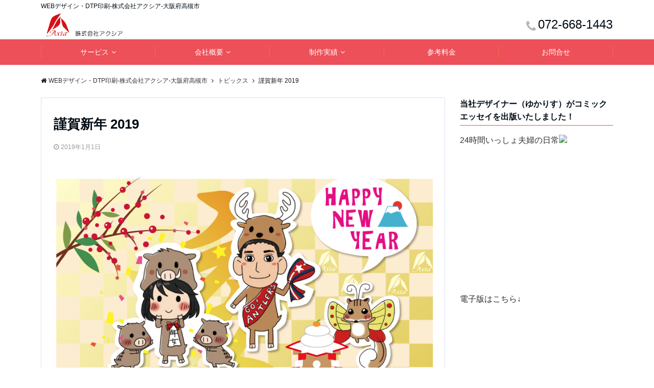

--- FILE ---
content_type: text/html; charset=UTF-8
request_url: https://k-axia.com/2019/01/01/924/
body_size: 12772
content:
<!DOCTYPE html>
<html lang="ja"prefix="og: https://ogp.me/ns#"  dir="ltr"><head prefix="og: http://ogp.me/ns# fb: http://ogp.me/ns/fb# article: http://ogp.me/ns/article#"><meta charset="UTF-8"><meta name="viewport" content="width=device-width,initial-scale=1.0"><meta name="keywords" content="トピックス" ><meta name="description" content=""><meta property="og:title" content="謹賀新年 2019"><meta property="og:type" content="article"><meta property="og:url" content="https://k-axia.com/2019/01/01/924/" ><meta property="og:image" content="https://k-axia.com/wp/wp-content/uploads/2019/01/郵便はがき_縦型_2019年賀-Axia-web用_B5.jpg"><meta property="og:description" content=""><meta property="og:locale" content="ja_JP"><meta property="og:site_name" content="WEBデザイン・DTP印刷‐株式会社アクシア-大阪府高槻市"><meta property="fb:app_id" content="kabuaxia" ><link rel="pingback" href="https://k-axia.com/wp/xmlrpc.php"><title>謹賀新年 2019 | WEBデザイン・DTP印刷‐株式会社アクシア-大阪府高槻市</title><script type="application/ld+json" class="aioseop-schema">{"@context":"https://schema.org","@graph":[{"@type":"Organization","@id":"https://k-axia.com/#organization","url":"https://k-axia.com/","name":"株式会社アクシア","sameAs":[],"contactPoint":{"@type":"ContactPoint","telephone":"+0726681443","contactType":"none"}},{"@type":"WebSite","@id":"https://k-axia.com/#website","url":"https://k-axia.com/","name":"WEBデザイン・DTP印刷‐株式会社アクシア-大阪府高槻市","publisher":{"@id":"https://k-axia.com/#organization"}},{"@type":"WebPage","@id":"https://k-axia.com/2019/01/01/924/#webpage","url":"https://k-axia.com/2019/01/01/924/","inLanguage":"ja","name":"謹賀新年 2019","isPartOf":{"@id":"https://k-axia.com/#website"},"breadcrumb":{"@id":"https://k-axia.com/2019/01/01/924/#breadcrumblist"},"image":{"@type":"ImageObject","@id":"https://k-axia.com/2019/01/01/924/#primaryimage","url":"https://k-axia.com/wp/wp-content/uploads/2019/01/郵便はがき_縦型_2019年賀-Axia-web用_B5.jpg","width":888,"height":629},"primaryImageOfPage":{"@id":"https://k-axia.com/2019/01/01/924/#primaryimage"},"datePublished":"2018-12-31T19:44:37+09:00","dateModified":"2018-12-31T19:29:31+09:00"},{"@type":"Article","@id":"https://k-axia.com/2019/01/01/924/#article","isPartOf":{"@id":"https://k-axia.com/2019/01/01/924/#webpage"},"author":{"@id":"https://k-axia.com/author/axiaadmin/#author"},"headline":"謹賀新年 2019","datePublished":"2018-12-31T19:44:37+09:00","dateModified":"2018-12-31T19:29:31+09:00","commentCount":0,"mainEntityOfPage":{"@id":"https://k-axia.com/2019/01/01/924/#webpage"},"publisher":{"@id":"https://k-axia.com/#organization"},"articleSection":"トピックス","image":{"@type":"ImageObject","@id":"https://k-axia.com/2019/01/01/924/#primaryimage","url":"https://k-axia.com/wp/wp-content/uploads/2019/01/郵便はがき_縦型_2019年賀-Axia-web用_B5.jpg","width":888,"height":629}},{"@type":"Person","@id":"https://k-axia.com/author/axiaadmin/#author","name":"弘士菅原","sameAs":[],"image":{"@type":"ImageObject","@id":"https://k-axia.com/#personlogo","url":"https://secure.gravatar.com/avatar/92aaeb8debe8e92663358a4c52687c4d?s=96&d=mm&r=g","width":96,"height":96,"caption":"弘士菅原"}},{"@type":"BreadcrumbList","@id":"https://k-axia.com/2019/01/01/924/#breadcrumblist","itemListElement":[{"@type":"ListItem","position":1,"item":{"@type":"WebPage","@id":"https://k-axia.com/","url":"https://k-axia.com/","name":"株式会社アクシア‐ホームページ制作・デザイン・イラスト・印刷物"}},{"@type":"ListItem","position":2,"item":{"@type":"WebPage","@id":"https://k-axia.com/2019/01/01/924/","url":"https://k-axia.com/2019/01/01/924/","name":"謹賀新年 2019"}}]}]}</script><link rel="canonical" href="https://k-axia.com/2019/01/01/924/" /><meta property="og:type" content="article" /><meta property="og:title" content="謹賀新年 2019 | WEBデザイン・DTP印刷‐株式会社アクシア-大阪府高槻市" /><meta property="og:url" content="https://k-axia.com/2019/01/01/924/" /><meta property="og:site_name" content="WEBデザイン・DTP印刷‐株式会社アクシア-大阪府高槻市" /><meta property="og:image" content="https://k-axia.com/wp/wp-content/uploads/2019/01/郵便はがき_縦型_2019年賀-Axia-web用_B5.jpg" /><meta property="fb:admins" content="801589469961654" /><meta property="article:tag" content="トピックス" /><meta property="article:published_time" content="2018-12-31T19:44:37Z" /><meta property="article:modified_time" content="2018-12-31T19:29:31Z" /><meta property="article:publisher" content="https://www.facebook.com/kabuaxia" /><meta property="og:image:secure_url" content="https://k-axia.com/wp/wp-content/uploads/2019/01/郵便はがき_縦型_2019年賀-Axia-web用_B5.jpg" /><meta name="twitter:card" content="summary" /><meta name="twitter:title" content="謹賀新年 2019 | WEBデザイン・DTP印刷‐株式会社アクシア-大阪府高槻市" /><meta name="twitter:image" content="https://k-axia.com/wp/wp-content/uploads/2019/01/郵便はがき_縦型_2019年賀-Axia-web用_B5.jpg" /><script type="text/javascript" >window.ga=window.ga||function(){(ga.q=ga.q||[]).push(arguments)};ga.l=+new Date;ga('create', 'UA-49349925-1', 'auto');// Pluginsga('send', 'pageview');</script><script async src="https://www.google-analytics.com/analytics.js"></script><link rel='dns-prefetch' href='//secure.gravatar.com' /><link rel='dns-prefetch' href='//ajax.googleapis.com' /><link rel='dns-prefetch' href='//maxcdn.bootstrapcdn.com' /><link rel="alternate" type="application/rss+xml" title="WEBデザイン・DTP印刷‐株式会社アクシア-大阪府高槻市 &raquo; フィード" href="https://k-axia.com/feed/" /><link rel="alternate" type="application/rss+xml" title="WEBデザイン・DTP印刷‐株式会社アクシア-大阪府高槻市 &raquo; コメントフィード" href="https://k-axia.com/comments/feed/" /><link rel="alternate" type="application/rss+xml" title="WEBデザイン・DTP印刷‐株式会社アクシア-大阪府高槻市 &raquo; 謹賀新年 2019 のコメントのフィード" href="https://k-axia.com/2019/01/01/924/feed/" /><link rel='stylesheet' id='wp-block-library-css'  href='https://k-axia.com/wp/wp-includes/css/dist/block-library/style.min.css?ver=5.4.18' type='text/css' media='all' /><style id='wp-block-library-inline-css' type='text/css'>.has-text-align-justify{text-align:justify;}</style><link rel='stylesheet' id='emanon-style-min-css'  href='https://k-axia.com/wp/wp-content/themes/emanon-pro/style-min.css?ver=5.4.18' type='text/css' media='all' /><link rel='stylesheet' id='font-awesome-css'  href='https://maxcdn.bootstrapcdn.com/font-awesome/4.7.0/css/font-awesome.min.css?ver=5.4.18' type='text/css' media='all' /><style id='jetpack_facebook_likebox-inline-css' type='text/css'>.widget_facebook_likebox {overflow: hidden;}</style><link rel='stylesheet' id='jetpack_css-css'  href='https://k-axia.com/wp/wp-content/plugins/jetpack/css/jetpack.css?ver=8.6.4' type='text/css' media='all' /><script>if (document.location.protocol != "https:") {document.location = document.URL.replace(/^http:/i, "https:");}</script><script type='text/javascript' src='https://ajax.googleapis.com/ajax/libs/jquery/2.1.3/jquery.min.js?ver=5.4.18'></script><link rel='https://api.w.org/' href='https://k-axia.com/wp-json/' /><link rel="EditURI" type="application/rsd+xml" title="RSD" href="https://k-axia.com/wp/xmlrpc.php?rsd" /><link rel="wlwmanifest" type="application/wlwmanifest+xml" href="https://k-axia.com/wp/wp-includes/wlwmanifest.xml" /> <link rel='prev' title='ホームページ &#8211; テイク・ケア 様' href='https://k-axia.com/2018/09/10/910/' /><link rel='next' title='リーフレット &#8211; パティシエコウタロウ 様' href='https://k-axia.com/2019/01/25/932/' /><link rel='shortlink' href='https://wp.me/p6xckU-eU' /><link rel="alternate" type="application/json+oembed" href="https://k-axia.com/wp-json/oembed/1.0/embed?url=https%3A%2F%2Fk-axia.com%2F2019%2F01%2F01%2F924%2F" /><link rel="alternate" type="text/xml+oembed" href="https://k-axia.com/wp-json/oembed/1.0/embed?url=https%3A%2F%2Fk-axia.com%2F2019%2F01%2F01%2F924%2F&#038;format=xml" /><link rel='dns-prefetch' href='//v0.wordpress.com'/><style type='text/css'>img#wpstats{display:none}</style><style>/*---main color--*/#gnav,.global-nav li ul li,.mb-horizontal-nav{background-color:#ed5058;}.fa,.required,.widget-line a{color:#ed5058;}#wp-calendar a{color:#ed5058;font-weight: bold;}.cat-name, .sticky .cat-name{background-color:#ed5058;}.pagination a:hover,.pagination .current{background-color:#ed5058;border:solid 1px #ed5058;}.wpp-list li a:before{background-color:#ed5058;}.loader{position:absolute;top:0;left:0;bottom:0;right:0;margin:auto;border-left:6px solid #ed5058;}/*--link color--*/#gnav .global-nav .current-menu-item > a,#gnav .global-nav .current-menu-item > a .fa,#modal-global-nav-container .current-menu-item a,#modal-global-nav-container .sub-menu .current-menu-item a,.side-widget .current-menu-item a,.mb-horizontal-nav-inner .current-menu-item a,.mb-horizontal-nav-inner .current-menu-item a .fa,.entry-title a:active,.pagination a,.post-nav .fa{color:#eeb043;}.global-nav-default > li:first-child:before, .global-nav-default > li:after{background-color:#eeb043;}.article-body a{color:#eeb043;}.follow-line a{color:#ed5058;}.author-profile-text .author-name a{color:#eeb043;}.recommend-date a {display:block;text-decoration:none;color:#000c15;}.next-page .post-page-numbers.current span{background-color:#eeb043;color:#fff;}.next-page a span {background-color:#fff;color:#eeb043;}.comment-page-link .page-numbers{background-color:#fff;color:#eeb043;}.comment-page-link .current{background-color:#eeb043;color:#fff;}.side-widget li a:after{color:#eeb043;}blockquote a, .box-default a, .box-info a{color:#eeb043;}.follow-user-url a:hover .fa{color:#eeb043;}.popular-post-rank{border-color:#eeb043 transparent transparent transparent;}/*--link hover--*/a:hover,.global-nav a:hover,.side-widget a:hover,.side-widget li a:hover:before,#wp-calendar a:hover,.entry-title a:hover,.footer-follow-btn a:hover .fa{color:#eeb043;}.scroll-nav-inner li:after{background-color:#eeb043;}.featured-title h2:hover{color:#eeb043;}.author-profile-text .author-name a:hover{color:#eeb043;}follow-user-url a:hover .fa{color:#eeb043;}.next-page a span:hover{background-color:#eeb043;color:#fff;}.comment-page-link .page-numbers:hover{background-color:#eeb043;color:#fff;}.tagcloud a:hover{border:solid 1px #eeb043;color:#eeb043;}blockquote a:hover, .box-default a:hover, .box-info a:hover{color:#eeb043;}#modal-global-nav-container .global-nav-default li a:hover{color:#eeb043;}.side-widget li a:hover:after{color:#eeb043;}.widget-contact a:hover .fa{color:#eeb043;}#sidebar-cta {border:solid 4px #eeb043;}.popular-post li a:hover .popular-post-rank{border-color:#eeb043 transparent transparent transparent;}/*--btn color--*/.btn-more{background-color:#9b8d77;border:solid 1px #9b8d77;}.btn a{background-color:#9b8d77;color:#fff;}.btn a:hover{color:#fff;}.btn-border{display:block;padding:8px 16px;border:solid 1px #9b8d77;}.btn-border .fa{color:#9b8d77;}input[type=submit]{background-color:#9b8d77;color:#fff;}/* gutenberg File */.wp-block-file .wp-block-file__button{display:inline-block;padding:8px 32px!important;border-radius:4px!important;line-height:1.5!important;border-bottom:solid 3px rgba(0,0,0,0.2)!important;background-color:#9b8d77!important;color:#fff!important;font-size:16px!important}/* gutenberg button */.wp-block-button a{text-decoration:none;}/* gutenberg Media & Text */.wp-block-media-text p{line-height:1;margin-bottom:16px;}/* gutenberg pullquote */.wp-block-pullquote blockquote{margin:0!important;border:none!important;quotes:none!important;background-color:inherit!important;}.wp-block-pullquote{border-top:3px solid #e2e5e8;border-bottom:3px solid #e2e5e8;color:#303030;}/*--header-*/.header-area-height{height:96px;}.header-brand {line-height:96px;}.header,.header-area-height-line #gnav{background-color:#fff;}.top-bar{background-color:#dd3333;border-bottom:solid 1px #dd3333;}.site-description {color:#000c15}.header-table .site-description{line-height:1.5;font-size:12px;}.header-site-name a{color:#000c15}.header-site-name a:hover{color:#eeb043;}.header-logo img, .modal-header-logo img{max-height:50px;width:auto;}.global-nav-line li a{color:#191919;}#mb-scroll-nav .header-site-name a{color:#000c15;font-size:16px;}#mb-scroll-nav .header-site-name a:hover{color:#eeb043;}@media screen and ( min-width: 768px ){.header-site-name a{font-size:24px;}.header-area-height,.header-widget{height:50px;}.header-brand {line-height:50px;}}@media screen and ( min-width: 992px ){.header-logo img{max-height:50px;width:auto;}}.top-bar{background-color:inherit;border-bottom:none;}.header,.header-area-height-line #gnav{background-color:inherit;}/*--header cta-*/.header-cta-tell .fa{height:18px;font-size:24px;color:#b5b5b5;}.header-cta-tell .tell-number{font-size:24px;color:#000c15;}.header-cta-tell .tell-text{color:#000c15;}.header-phone{position:absolute;top:50%;right:40px;-webkit-transform:translateY(-50%);transform:translateY(-50%);z-index:999;}.header-phone .fa{font-size:42px;font-size:4.2rem;color:#b5b5b5;}.header-mail{position:absolute;top:50%;right:40px;-webkit-transform:translateY(-50%);transform:translateY(-50%);z-index:999;}.header-mail .fa{font-size:42px;font-size:4.2rem;color:#b5b5b5;}.header-phone{position:absolute;top:50%;right:40px;-webkit-transform:translateY(-50%);transform:translateY(-50%);z-index:999;}.header-phone .fa{font-size:42px;font-size:4.2rem;color:#b5b5b5;}.header-mail{position:absolute;top:50%;right:88px;-webkit-transform:translateY(-50%);transform:translateY(-50%);z-index:999;}.header-mail .fa{font-size:42px;font-size:4.2rem;color:#b5b5b5;}@media screen and ( min-width: 768px ){.header-phone {display: none;}.header-mail{right:46px;}}@media screen and ( min-width: 992px ){.header-cta ul {display: block; text-align: right;line-height:50px;}.header-cta li {display: inline-table;vertical-align: middle;}.header-cta-btn a{background-color:#37db9b;color:#fff;}.header-mail{display: none;}}/*--nav fixed--*/.nav-fixed{display:block;position:fixed;top:0;width:100%;background-color:#fff;box-shadow:0px 0px 2px 1px rgba(0, 0, 0, 0.1);z-index:999;}#scroll-nav .header-site-name a{color:#000c15;font-size:16px;}#scroll-nav .header-site-name a:hover{color:#eeb043;}#scroll-nav .header-logo img{max-height:40px;}.global-nav-scroll > li > a{color:#dd3333}@media screen and ( min-width: 768px ){.nav-fixed{display:block;position:fixed;top:0;width:100%;background-color:#ffffff;}#scroll-nav .header-site-name a{color:#dd3333;}}/*--widget fixed--*/.widget-fixed{margin-top:64px;}/*--modal menu--*/.modal-menu{position:absolute;top:50%;right:0;-webkit-transform:translateY(-50%);transform:translateY(-50%);z-index:999;}.modal-menu .modal-gloval-icon{float:left;margin-bottom:6px;}.modal-menu .slicknav_no-text{margin:0;}.modal-menu .modal-gloval-icon-bar{display:block;width:32px;height:3px;border-radius:4px;-webkit-transition:all 0.2s;transition:all 0.2s;}.modal-menu .modal-gloval-icon-bar + .modal-gloval-icon-bar{margin-top:6px;}.modal-menu .modal-menutxt{display:block;text-align:center;font-size:12px;font-size:1.2rem;color:#dd3333;}.modal-menu .modal-gloval-icon-bar{background-color:#dd3333;}#modal-global-nav-container{background-color:#ffffff;}#modal-global-nav-container .modal-header-site-name a{color:#000c15;}#modal-global-nav-container .global-nav li ul li{background-color:#ffffff;}#modal-global-nav-container .global-nav-default li a{color:#000c15;}/* --slider section--*/.slider img{display:block;width:100%;}.slider .bx-viewport{-webkit-transform:translatez(0);-moz-transform:translatez(0);-ms-transform:translatez(0);-o-transform:translatez(0);transform:translatez(0);}.slider .bx-pager,.slider .bx-controls-auto{position:absolute;bottom:-36px;width:100%;z-index:300;}.slider .bx-pager{text-align:center;font-size:.85em;font-family:Arial;font-weight:bold;color:#333;}.slider .bx-pager .bx-pager-item,.slider .bx-controls-auto .bx-controls-auto-item{display:inline-block;}.slider .bx-pager.bx-default-pager a{background:#777;text-indent:-9999px;display:block;width:10px;height:10px;margin:0 5px;outline:0;-moz-border-radius:5px;-webkit-border-radius:5px;border-radius:5px;}.slider .bx-pager.bx-default-pager a:hover,.slider .bx-pager.bx-default-pager a.active{background:#000;}.slider .bx-prev{left:16px;background:url(https://k-axia.com/wp/wp-content/themes/emanon-pro/lib/images/slider/controls.png) no-repeat 0 -32px;}.slider .bx-next{right:16px;background:url(https://k-axia.com/wp/wp-content/themes/emanon-pro/lib/images/slider/controls.png) no-repeat -43px -32px;}.slider .bx-prev:hover{background-position:0 0;}.slider .bx-next:hover{background-position:-43px 0;}.slider .bx-controls-direction a{position:absolute;top:50%;margin-top:-16px;outline:0;width:32px;height:32px;text-indent:-9999px;z-index:888;}.slider .bx-controls-direction a.disabled{display:none;}.slider .bx-controls-auto{text-align:center;}.slider .bx-controls-auto .bx-start{display:block;text-indent:-9999px;width:10px;height:11px;outline:0;background:url(https://k-axia.com/wp/wp-content/themes/emanon-pro/lib/images/slider/controls.png) -86px -11px no-repeat;margin:0 3px;}.slider .bx-controls-auto .bx-start:hover,.slider .bx-controls-auto .bx-start.active{background-position:-86px 0;}.slider .bx-controls-auto .bx-stop{display:block;text-indent:-9999px;width:9px;height:11px;outline:0;background:url(https://k-axia.com/wp/wp-content/themes/emanon-pro/lib/images/slider/controls.png) -86px -44px no-repeat;margin:0 3px;}.slider .bx-controls-auto .bx-stop:hover,.slider .bx-controls-auto .bx-stop.active{background-position:-86px -33px;}.slider .bx-controls.bx-has-controls-auto.bx-has-pager .bx-pager{text-align:left;width:80%;}.slider .bx-controls.bx-has-controls-auto.bx-has-pager .bx-controls-auto{right:0;width:35px;}.slider .bx-caption{position:absolute;bottom:0;left:0;background:#505050;background:rgba(80, 80, 80, 0.75);width:100%;}.slider .bx-caption span{color:#fff;font-family:Arial;display:block;font-size:.85em;padding:10px;}.slider #bxslider li:before{position:absolute;top:0;left:0;right:0;bottom:0;background:linear-gradient(135deg, #000, #000)fixed;opacity: 0;content: "";z-index:100;}.slider #bxslider li{height:400px;background-position: center;background-size: cover;background-repeat:no-repeat;}.slider-btn{margin:32px 0 0 0;}.slider #bxslider li{height:inherit;}.slider-btn{margin:16px 0 0 0;}.slider-title{color:#fff;}.slider-sub-title{color:#fff;}.slider-btn .btn{border:solid 1px #9b8d77;background-color:#9b8d77;}.slider-btn-bg a{border-bottom:none;border-radius:0;background-color:#9b8d77;color:#fff;}.slider-btn-bg a:hover{background-color:#9b8d77;border-radius:inherit;-webkit-transform:inherit;transform:inherit;color:#fff;}.slider-btn-bg:before{content:'';position:absolute;border:solid 3px #9b8d77;top:0;right:0;bottom:0;left:0;-webkit-transition:0.2s ease-in-out;transition:0.2s ease-in-out;z-index:-1;}.slider-btn-bg:hover:before{top:-8px;right:-8px;bottom:-8px;left:-8px;}@media screen and ( max-width: 767px ){.slider-message{right:0;left:0;}}@media screen and ( min-width: 768px ){.slider-btn{margin:40px 0 24px 0}.bx-wrapper .bx-pager,.bx-wrapper .bx-controls-auto{bottom:8px;}.slider-message{right:0;left:0;}}/*--slick slider for front page & LP--*/.slick-slider{-moz-box-sizing:border-box;box-sizing:border-box;-webkit-user-select:none;-moz-user-select:none;-ms-user-select:none;user-select:none;-webkit-touch-callout:none;-khtml-user-select:none;-ms-touch-action:pan-y;touch-action:pan-y;-webkit-tap-highlight-color:rgba(0,0,0,0)}.slick-list,.slick-slider{display:block;position:relative}.slick-list{overflow:hidden;margin:0;padding:0}.slick-list:focus{outline:0}.slick-list.dragging{cursor:pointer;cursor:hand}.slick-slider .slick-list,.slick-slider .slick-track{-webkit-transform:translate3d(0,0,0);-moz-transform:translate3d(0,0,0);-ms-transform:translate3d(0,0,0);-o-transform:translate3d(0,0,0);transform:translate3d(0,0,0)}.slick-track{display:block;position:relative;top:0;left:0;margin:40px 0}.slick-track:after,.slick-track:before{display:table;content:''}.slick-track:after{clear:both}.slick-loading .slick-track{visibility:hidden}.slick-slide{display:none;float:left;height:100%;min-height:1px}[dir='rtl'].slick-slide{float:right}.slick-slide.slick-loading img{display:none}.slick-slide.dragging img{pointer-events:none}.slick-initialized .slick-slide{display:block}.slick-loading .slick-slide{visibility:hidden}.slick-vertical .slick-slide{display:block;height:auto;border:solid 1px transparent}.slick-arrow.slick-hidden{display:none}.slick-next:before,.slick-prev:before{content:""}.slick-next{display:block;position:absolute;top:50%;right:-11px;padding:0;width:16px;height:16px;border-color:#eeb043;border-style:solid;border-width:3px 3px 0 0;background-color:transparent;cursor:pointer;text-indent:-9999px;-webkit-transform:rotate(45deg);-moz-transform:rotate(45deg);-ms-transform:rotate(45deg);-o-transform:rotate(45deg);transform:rotate(45deg)}.slick-prev{display:block;position:absolute;top:50%;left:-11px;padding:0;width:16px;height:16px;border-color:#eeb043;border-style:solid;border-width:3px 3px 0 0;background-color:transparent;cursor:pointer;text-indent:-9999px;-webkit-transform:rotate(-135deg);-moz-transform:rotate(-135deg);-ms-transform:rotate(-135deg);-o-transform:rotate(-135deg);transform:rotate(-135deg)}@media screen and ( min-width: 768px ){.slick-next{right:-32px;width:32px;height:32px;}.slick-prev{left:-32px;width:32px;height:32px;}}/*---下ボーダー（2カラー）--*/.front-top-widget-box h2, .front-bottom-widget-box h2{margin-bottom: -1px;}.front-top-widget-box h2 > span, .front-bottom-widget-box h2 > span{display:inline-block;padding:0 4px 4px 0;border-bottom:solid 1px #ed5058;}.entry-header {border-bottom:solid 1px #e2e5e8;}.entry-header h2{margin-bottom: -1px;}.entry-header h2 > span{display:inline-block;padding:0 4px 4px 0;border-bottom:solid 1px #ed5058;}.archive-title {border-bottom:solid 1px #e2e5e8;}.archive-title h1{margin-bottom: -1px;}.archive-title h1 > span{display:inline-block;padding:0 4px 4px 0;border-bottom:solid 1px #ed5058;}/*--h2 style--*//*---下ボーダー（2カラー）--*/.article-body h2{position:relative;padding:8px 0;border-bottom:solid 2px #ccc;}.article-body h2:after{position:absolute;bottom:-2px;left: 0;z-index: 2;content: '';width:20%;height:2px;background-color:#ed5058;}/*--h3 style--*//*---左ボーダー--*/.article-body h3:not(.block-pr-box-heading):not(.block-cta-heading):not(.block-pricing-table-heading):not(.block-member-name):not(.showcase-box-heading),.page-bottom-widget h3{padding:6px 0 6px 12px;border-left:solid 4px #ed5058;}/*--h4 style--*//*---左ボーダー--*/.article-body h4{padding:4px 0 4px 12px;border-left:solid 4px #ed5058;}/*--sidebar style--*//*---下ボーダー（2カラー）--*/.side-widget-title {border-bottom:1px solid #e2e5e8;}.side-widget-title h3 {margin-bottom: -1px;}.side-widget-title span{display:inline-block;padding:0 4px 4px 0;border-bottom:solid 1px #ed5058;}/*--read more--*/.archive-header{padding:8px 16px 64px 16px;}.read-more{position:absolute;right: 0;bottom:24px;left:0;text-align:center;}.read-more .fa{margin:0 0 0 4px;}.featured-date .read-more,.home .big-column .read-more,.archive .ar-big-column .read-more{position:absolute;right:0;bottom:32px;left:0;}.home .big-column .btn-mid,.archive .ar-big-column .btn-mid{width: 80%;}@media screen and ( min-width: 768px ){.archive-header{padding:8px 16px 72px 16px;}.home .one-column .read-more,.archive .ar-one-column .read-more,.search .ar-one-column .read-more{position:absolute;right:16px;bottom:20px;left:auto;}.blog .one-column .read-more,.archive .ar-one-column .read-more,.search .ar-one-column .read-more{position:absolute;right:16px;bottom:20px;left:auto;}.home .big-column .btn-mid,.archive .ar-big-column .btn-mid,.search .ar-big-column .btn-mid{width:20%;}.blog .big-column .btn-mid,.archive .ar-big-column .btn-mid,.search .ar-big-column .btn-mid{width:20%;}.home .one-column .read-more .btn-border,.archive .ar-one-column .read-more .btn-border,.search .ar-one-column .read-more .btn-border{display:inline;}.blog .one-column .read-more .btn-border,.archive .ar-one-column .read-more .btn-border,.search .ar-one-column .read-more .btn-border{display:inline;}}/*--remodal's necessary styles--*/html.remodal-is-locked{overflow:hidden;-ms-touch-action:none;touch-action:none}.remodal{overflow:scroll;-webkit-overflow-scrolling:touch;}.remodal,[data-remodal-id]{display:none}.remodal-overlay{position:fixed;z-index:9998;top:-5000px;right:-5000px;bottom:-5000px;left:-5000px;display:none}.remodal-wrapper{position:fixed;z-index:9999;top:0;right:0;bottom:0;left:0;display:none;overflow:auto;text-align:center;-webkit-overflow-scrolling:touch}.remodal-wrapper:after{display:inline-block;height:100%;margin-left:-0.05em;content:""}.remodal-overlay,.remodal-wrapper{-webkit-backface-visibility:hidden;backface-visibility:hidden}.remodal{position:relative;outline:0;}.remodal-is-initialized{display:inline-block}/*--remodal's default mobile first theme--*/.remodal-bg.remodal-is-opened,.remodal-bg.remodal-is-opening{-webkit-filter:blur(3px);filter:blur(3px)}.remodal-overlay{background:rgba(43,46,56,.9)}.remodal-overlay.remodal-is-closing,.remodal-overlay.remodal-is-opening{-webkit-animation-duration:0.3s;animation-duration:0.3s;-webkit-animation-fill-mode:forwards;animation-fill-mode:forwards}.remodal-overlay.remodal-is-opening{-webkit-animation-name:c;animation-name:c}.remodal-overlay.remodal-is-closing{-webkit-animation-name:d;animation-name:d}.remodal-wrapper{padding:16px}.remodal{box-sizing:border-box;width:100%;-webkit-transform:translate3d(0,0,0);transform:translate3d(0,0,0);color:#2b2e38;background:#fff;}.remodal.remodal-is-closing,.remodal.remodal-is-opening{-webkit-animation-duration:0.3s;animation-duration:0.3s;-webkit-animation-fill-mode:forwards;animation-fill-mode:forwards}.remodal.remodal-is-opening{-webkit-animation-name:a;animation-name:a}.remodal.remodal-is-closing{-webkit-animation-name:b;animation-name:b}.remodal,.remodal-wrapper:after{vertical-align:middle}.remodal-close{position:absolute;top:-32px;right:0;display:block;overflow:visible;width:32px;height:32px;margin:0;padding:0;cursor:pointer;-webkit-transition:color 0.2s;transition:color 0.2s;text-decoration:none;color:#fff;border:0;outline:0;background:#b5b5b5;}.modal-global-nav-close{position:absolute;top:0;right:0;display:block;overflow:visible;width:32px;height:32px;margin:0;padding:0;cursor:pointer;-webkit-transition:color 0.2s;transition:color 0.2s;text-decoration:none;color:#fff;border:0;outline:0;background:#dd3333;}.remodal-close:focus,.remodal-close:hover{color:#2b2e38}.remodal-close:before{font-family:Arial,Helvetica CY,Nimbus Sans L,sans-serif!important;font-size:32px;line-height:32px;position:absolute;top:0;left:0;display:block;width:32px;content:"\00d7";text-align:center;}.remodal-cancel,.remodal-confirm{font:inherit;display:inline-block;overflow:visible;min-width:110px;margin:0;padding:9pt 0;cursor:pointer;-webkit-transition:background 0.2s;transition:background 0.2s;text-align:center;vertical-align:middle;text-decoration:none;border:0;outline:0}.remodal-confirm{color:#fff;background:#81c784}.remodal-confirm:focus,.remodal-confirm:hover{background:#66bb6a}.remodal-cancel{color:#fff;background:#e57373}.remodal-cancel:focus,.remodal-cancel:hover{background:#ef5350}.remodal-cancel::-moz-focus-inner,.remodal-close::-moz-focus-inner,.remodal-confirm::-moz-focus-inner{padding:0;border:0}@-webkit-keyframes a{0%{-webkit-transform:scale(1.05);transform:scale(1.05);opacity:0}to{-webkit-transform:none;transform:none;opacity:1}}@keyframes a{0%{-webkit-transform:scale(1.05);transform:scale(1.05);opacity:0}to{-webkit-transform:none;transform:none;opacity:1}}@-webkit-keyframes b{0%{-webkit-transform:scale(1);transform:scale(1);opacity:1}to{-webkit-transform:scale(0.95);transform:scale(0.95);opacity:0}}@keyframes b{0%{-webkit-transform:scale(1);transform:scale(1);opacity:1}to{-webkit-transform:scale(0.95);transform:scale(0.95);opacity:0}}@-webkit-keyframes c{0%{opacity:0}to{opacity:1}}@keyframes c{0%{opacity:0}to{opacity:1}}@-webkit-keyframes d{0%{opacity:1}to{opacity:0}}@keyframes d{0%{opacity:1}to{opacity:0}}@media only screen and (min-width:641px){.remodal{max-width:700px}}.lt-ie9 .remodal-overlay{background:#2b2e38}.lt-ie9 .remodal{width:700px}/*--footer cta --*//*--footer sns--*/.footer-top{background-color:#dd3333;}@media screen and ( min-width: 768px ){.footer-top-inner li a{border-bottom: none;}}/*--footer--*/.footer{background-color:#232323;color:#b5b5b5;}.footer a,.footer .fa{color:#b5b5b5;}.footer a:hover{color:#fff;}.footer a:hover .fa{color:#fff;}.footer-nav li{border-right:solid 1px #b5b5b5;}.footer-widget-box h2,.footer-widget-box h3,.footer-widget-box h4,.footer-widget-box h5,.footer-widget-box h6{color:#b5b5b5;}.footer-widget-box h3{border-bottom:solid 1px #b5b5b5;}.footer-widget-box a:hover .fa{color:#fff;}.footer-widget-box #wp-calendar caption{border:solid 1px #b5b5b5;border-bottom: none;}.footer-widget-box #wp-calendar th{border:solid 1px #b5b5b5;}.footer-widget-box #wp-calendar td{border:solid 1px #b5b5b5;}.footer-widget-box #wp-calendar a:hover{color:#fff;}.footer-widget-box .tagcloud a{border:solid 1px #b5b5b5;}.footer-widget-box .tagcloud a:hover{border:solid 1px #fff;}.footer-widget-box .wpp-list .wpp-excerpt, .footer-widget-box .wpp-list .post-stats, .footer-widget-box .wpp-list .post-stats a{color:#b5b5b5;}.footer-widget-box .wpp-list a:hover{color:#fff;}.footer-widget-box select{border:solid 1px #b5b5b5;color:#b5b5b5;}.footer-widget-box .widget-contact a:hover .fa{color:#fff;}@media screen and ( min-width: 768px ){.footer a:hover .fa{color:#b5b5b5;}}.page-template-lp .header-site-name a{color:#000c15;}.page-template-lp .header-site-name a:hover{color:#eeb043;}#lp-header-cta-scroll .header-site-name a{color: #000c15;}.page-template-lp .header-site-name a:hover{color:#eeb043;}/*--lp header image cover--*/.lp-header{height:500px;}.lp-header:before,.lp-header-image:before{position:absolute;top:0;left:0;right:0;bottom:0;background:linear-gradient(135deg, #000, #000)fixed;opacity:0.5;content: "";z-index: 100;}.header-title, .header-target-message{color: #fff;}.header-sub-title{color:#fff;}.header-btn-bg a{border-bottom:none;border-radius:0;background-color:#9b8d77;color:#fff;}.header-btn-bg a:hover{background-color:#9b8d77;border-radius:inherit;-webkit-transform:inherit;transform:inherit;color:#fff;}.header-btn-bg:before{content:'';position:absolute;border:solid 3px #9b8d77;top:0;right:0;bottom:0;left:0;-webkit-transition:.2s ease-in-out;transition:.2s ease-in-out;z-index:-1;}.header-btn-bg:hover:before{top:-8px;right:-8px;bottom:-8px;left:-8px}@media screen and ( max-width: 767px ){.header-message{right:0;left:0;}}@media screen and ( min-width: 768px ){.header-message{right:0;left:0;}}/*--lp content section--*/#lp-content-section {background-color:#f8f8f8;}/*--page custom css--*/</style><script type="application/ld+json">{"@context" : "http://schema.org","@type" : "Article","headline" : "謹賀新年 2019","datePublished" : "2019-1-1","dateModified" : "2019-1-1","mainEntityOfPage" : "https://k-axia.com/2019/01/01/924/","author" : { "@type" : "Person", "name" : "弘士菅原" },"image" : { "@type" : "ImageObject", "url" : "https://k-axia.com/wp/wp-content/uploads/2019/01/郵便はがき_縦型_2019年賀-Axia-web用_B5.jpg", "width" : "888", "height" : "629" },"publisher" : { "@type" : "Organization", "name" : "WEBデザイン・DTP印刷‐株式会社アクシア-大阪府高槻市", "logo" : {"@type" : "ImageObject","url" : "https://k-axia.com/wp/wp-content/uploads/2015/07/logomark_axia.jpg","width" : "245","height" : "50"} }}</script><style type="text/css" id="custom-background-css">body.custom-background { background-color: #ffffff; }</style><link rel="icon" href="https://k-axia.com/wp/wp-content/uploads/2021/08/cropped-227409090_4310544505635282_1725180428044316921_n-1-32x32.jpg" sizes="32x32" /><link rel="icon" href="https://k-axia.com/wp/wp-content/uploads/2021/08/cropped-227409090_4310544505635282_1725180428044316921_n-1-192x192.jpg" sizes="192x192" /><link rel="apple-touch-icon" href="https://k-axia.com/wp/wp-content/uploads/2021/08/cropped-227409090_4310544505635282_1725180428044316921_n-1-180x180.jpg" /><meta name="msapplication-TileImage" content="https://k-axia.com/wp/wp-content/uploads/2021/08/cropped-227409090_4310544505635282_1725180428044316921_n-1-270x270.jpg" /></head><body data-rsssl=1 id="top" class="post-template-default single single-post postid-924 single-format-standard custom-background"><script async src="https://www.googletagmanager.com/gtag/js?id=UA-49349925-1"></script><script>window.dataLayer = window.dataLayer || [];function gtag(){dataLayer.push(arguments);}gtag('js', new Date());gtag('config', 'UA-49349925-1');</script><div id="fb-root"></div><script>(function(d, s, id) {var js, fjs = d.getElementsByTagName(s)[0];if (d.getElementById(id)) return;js = d.createElement(s); js.id = id;js.src = "//connect.facebook.net/ja_JP/sdk.js#xfbml=1&version=v2.6&appId=kabuaxia";fjs.parentNode.insertBefore(js, fjs);}(document, 'script', 'facebook-jssdk'));</script><header id="header-wrapper" class="clearfix" itemscope itemtype="http://schema.org/WPHeader"><div class="top-bar"><div class="container"><div class="col12"><p class="site-description" itemprop="description">WEBデザイン・DTP印刷‐株式会社アクシア-大阪府高槻市</p></div></div></div><div class="header"><div class="container header-area-height"><div class="col4 first header-brand"><div class="header-table"><div class="header-logo"><a href="https://k-axia.com/"><img src="https://k-axia.com/wp/wp-content/uploads/2015/07/logomark_axia.jpg" alt="WEBデザイン・DTP印刷‐株式会社アクシア-大阪府高槻市" ></a></div></div></div><div class="col8 header-cta"><ul><li class="header-cta-tell"><div><i class="fa fa-phone"></i><span class="tell-number">072-668-1443</span></div><div><span class="tell-text"></span></div></li></ul></div><div class="header-phone"><span class="tell-number"><a href="tel:072-668-1443"><i class="fa fa-phone-square"></i></a></span></div><div class="header-mail"><a href=""><i class="fa fa-envelope-o"></i></a></div><div class="modal-menu js-modal-menu"><a href="#modal-global-nav" data-remodal-target="modal-global-nav"><span class="modal-menutxt">Menu</span><span class="modal-gloval-icon"><span class="modal-gloval-icon-bar"></span><span class="modal-gloval-icon-bar"></span><span class="modal-gloval-icon-bar"></span></span></a></div></div><div class="remodal" data-remodal-id="modal-global-nav" data-remodal-options="hashTracking:false"><button data-remodal-action="close" class="remodal-close modal-global-nav-close"></button><div id="modal-global-nav-container"><div class="modal-header-logo"><a href="https://k-axia.com/"><img src="https://k-axia.com/wp/wp-content/uploads/2015/07/logomark_axia.jpg" alt="WEBデザイン・DTP印刷‐株式会社アクシア-大阪府高槻市" ></a></div><nav><ul id="menu-%e3%83%98%e3%83%83%e3%83%80%e3%83%bc%e3%83%a1%e3%83%8b%e3%83%a5%e3%83%bc" class="global-nav global-nav-default"><li id="menu-item-1036" class="menu-item menu-item-type-post_type menu-item-object-page menu-item-has-children menu-item-1036"><a href="https://k-axia.com/service/">サービス</a><ul class="sub-menu"><li id="menu-item-1039" class="menu-item menu-item-type-post_type menu-item-object-page menu-item-1039"><a href="https://k-axia.com/service/homepage/">ホームページ制作</a></li><li id="menu-item-1037" class="menu-item menu-item-type-post_type menu-item-object-page menu-item-1037"><a href="https://k-axia.com/service/%e3%82%a4%e3%83%a9%e3%82%b9%e3%83%88%e4%bd%9c%e6%88%90/">イラスト・ロゴ</a></li><li id="menu-item-1038" class="menu-item menu-item-type-post_type menu-item-object-page menu-item-1038"><a href="https://k-axia.com/service/dtp%e3%83%87%e3%82%b6%e3%82%a4%e3%83%b3/">グラフィックデザイン</a></li></ul></li><li id="menu-item-1042" class="menu-item menu-item-type-post_type menu-item-object-page menu-item-has-children menu-item-1042"><a href="https://k-axia.com/%e4%bc%9a%e7%a4%be%e6%a6%82%e8%a6%81/">会社概要</a><ul class="sub-menu"><li id="menu-item-1035" class="menu-item menu-item-type-post_type menu-item-object-page menu-item-1035"><a href="https://k-axia.com/%e3%82%b9%e3%82%bf%e3%83%83%e3%83%95%e7%b4%b9%e4%bb%8b/">スタッフ紹介</a></li><li id="menu-item-1040" class="menu-item menu-item-type-post_type menu-item-object-page menu-item-1040"><a href="https://k-axia.com/%e3%83%a1%e3%83%83%e3%82%bb%e3%83%bc%e3%82%b8/">フィロソフィー</a></li><li id="menu-item-183" class="menu-item menu-item-type-post_type menu-item-object-page menu-item-privacy-policy menu-item-183"><a href="https://k-axia.com/%e3%83%97%e3%83%a9%e3%82%a4%e3%83%90%e3%82%b7%e3%83%bc%e3%83%9d%e3%83%aa%e3%82%b7%e3%83%bc/">プライバシーポリシー</a></li><li id="menu-item-1223" class="menu-item menu-item-type-post_type menu-item-object-page menu-item-1223"><a href="https://k-axia.com/tyosaku/">著作権について</a></li></ul></li><li id="menu-item-1102" class="menu-item menu-item-type-taxonomy menu-item-object-category menu-item-has-children menu-item-1102"><a href="https://k-axia.com/category/work/">制作実績</a><ul class="sub-menu"><li id="menu-item-1053" class="menu-item menu-item-type-taxonomy menu-item-object-category menu-item-1053"><a href="https://k-axia.com/category/work/hp/">ホームページ</a></li><li id="menu-item-1055" class="menu-item menu-item-type-taxonomy menu-item-object-category menu-item-1055"><a href="https://k-axia.com/category/work/logo/">ロゴ</a></li><li id="menu-item-1056" class="menu-item menu-item-type-taxonomy menu-item-object-category menu-item-1056"><a href="https://k-axia.com/category/work/%e3%83%90%e3%83%b3%e3%83%95%e3%83%ac%e3%83%83%e3%83%88%e3%83%bb%e3%82%b5%e3%83%bc%e3%83%93%e3%82%b9%e6%a1%88%e5%86%85/">バンフレット・サービス案内</a></li><li id="menu-item-1050" class="menu-item menu-item-type-taxonomy menu-item-object-category menu-item-1050"><a href="https://k-axia.com/category/work/illust/">イラスト</a></li><li id="menu-item-1051" class="menu-item menu-item-type-taxonomy menu-item-object-category menu-item-1051"><a href="https://k-axia.com/category/work/paper/">チラシ</a></li><li id="menu-item-1057" class="menu-item menu-item-type-taxonomy menu-item-object-category menu-item-1057"><a href="https://k-axia.com/category/work/%e3%81%af%e3%81%8c%e3%81%8d/">はがき</a></li><li id="menu-item-1052" class="menu-item menu-item-type-taxonomy menu-item-object-category menu-item-1052"><a href="https://k-axia.com/category/work/card/">名刺・カード</a></li><li id="menu-item-1123" class="menu-item menu-item-type-taxonomy menu-item-object-category menu-item-1123"><a href="https://k-axia.com/category/work/product/">商品ラベル・パッケージ</a></li><li id="menu-item-1054" class="menu-item menu-item-type-taxonomy menu-item-object-category menu-item-1054"><a href="https://k-axia.com/category/work/%e3%81%9d%e3%81%ae%e4%bb%96/">その他</a></li></ul></li><li id="menu-item-1041" class="menu-item menu-item-type-post_type menu-item-object-page menu-item-1041"><a href="https://k-axia.com/ryoukin/">参考料金</a></li><li id="menu-item-1034" class="menu-item menu-item-type-post_type menu-item-object-page menu-item-1034"><a href="https://k-axia.com/toi/">お問合せ</a></li></ul></nav></div></div></div></header><div id="gnav" class="default-nav"><div class="container"><div class="col12"><nav id="menu"><ul id="menu-%e3%83%98%e3%83%83%e3%83%80%e3%83%bc%e3%83%a1%e3%83%8b%e3%83%a5%e3%83%bc-1" class="global-nav global-nav-default"><li class="menu-item menu-item-type-post_type menu-item-object-page menu-item-has-children menu-item-1036"><a href="https://k-axia.com/service/">サービス</a><ul class="sub-menu"><li class="menu-item menu-item-type-post_type menu-item-object-page menu-item-1039"><a href="https://k-axia.com/service/homepage/">ホームページ制作</a></li><li class="menu-item menu-item-type-post_type menu-item-object-page menu-item-1037"><a href="https://k-axia.com/service/%e3%82%a4%e3%83%a9%e3%82%b9%e3%83%88%e4%bd%9c%e6%88%90/">イラスト・ロゴ</a></li><li class="menu-item menu-item-type-post_type menu-item-object-page menu-item-1038"><a href="https://k-axia.com/service/dtp%e3%83%87%e3%82%b6%e3%82%a4%e3%83%b3/">グラフィックデザイン</a></li></ul></li><li class="menu-item menu-item-type-post_type menu-item-object-page menu-item-has-children menu-item-1042"><a href="https://k-axia.com/%e4%bc%9a%e7%a4%be%e6%a6%82%e8%a6%81/">会社概要</a><ul class="sub-menu"><li class="menu-item menu-item-type-post_type menu-item-object-page menu-item-1035"><a href="https://k-axia.com/%e3%82%b9%e3%82%bf%e3%83%83%e3%83%95%e7%b4%b9%e4%bb%8b/">スタッフ紹介</a></li><li class="menu-item menu-item-type-post_type menu-item-object-page menu-item-1040"><a href="https://k-axia.com/%e3%83%a1%e3%83%83%e3%82%bb%e3%83%bc%e3%82%b8/">フィロソフィー</a></li><li class="menu-item menu-item-type-post_type menu-item-object-page menu-item-privacy-policy menu-item-183"><a href="https://k-axia.com/%e3%83%97%e3%83%a9%e3%82%a4%e3%83%90%e3%82%b7%e3%83%bc%e3%83%9d%e3%83%aa%e3%82%b7%e3%83%bc/">プライバシーポリシー</a></li><li class="menu-item menu-item-type-post_type menu-item-object-page menu-item-1223"><a href="https://k-axia.com/tyosaku/">著作権について</a></li></ul></li><li class="menu-item menu-item-type-taxonomy menu-item-object-category menu-item-has-children menu-item-1102"><a href="https://k-axia.com/category/work/">制作実績</a><ul class="sub-menu"><li class="menu-item menu-item-type-taxonomy menu-item-object-category menu-item-1053"><a href="https://k-axia.com/category/work/hp/">ホームページ</a></li><li class="menu-item menu-item-type-taxonomy menu-item-object-category menu-item-1055"><a href="https://k-axia.com/category/work/logo/">ロゴ</a></li><li class="menu-item menu-item-type-taxonomy menu-item-object-category menu-item-1056"><a href="https://k-axia.com/category/work/%e3%83%90%e3%83%b3%e3%83%95%e3%83%ac%e3%83%83%e3%83%88%e3%83%bb%e3%82%b5%e3%83%bc%e3%83%93%e3%82%b9%e6%a1%88%e5%86%85/">バンフレット・サービス案内</a></li><li class="menu-item menu-item-type-taxonomy menu-item-object-category menu-item-1050"><a href="https://k-axia.com/category/work/illust/">イラスト</a></li><li class="menu-item menu-item-type-taxonomy menu-item-object-category menu-item-1051"><a href="https://k-axia.com/category/work/paper/">チラシ</a></li><li class="menu-item menu-item-type-taxonomy menu-item-object-category menu-item-1057"><a href="https://k-axia.com/category/work/%e3%81%af%e3%81%8c%e3%81%8d/">はがき</a></li><li class="menu-item menu-item-type-taxonomy menu-item-object-category menu-item-1052"><a href="https://k-axia.com/category/work/card/">名刺・カード</a></li><li class="menu-item menu-item-type-taxonomy menu-item-object-category menu-item-1123"><a href="https://k-axia.com/category/work/product/">商品ラベル・パッケージ</a></li><li class="menu-item menu-item-type-taxonomy menu-item-object-category menu-item-1054"><a href="https://k-axia.com/category/work/%e3%81%9d%e3%81%ae%e4%bb%96/">その他</a></li></ul></li><li class="menu-item menu-item-type-post_type menu-item-object-page menu-item-1041"><a href="https://k-axia.com/ryoukin/">参考料金</a></li><li class="menu-item menu-item-type-post_type menu-item-object-page menu-item-1034"><a href="https://k-axia.com/toi/">お問合せ</a></li></ul></nav></div></div></div><div id="scroll-nav" class="display-none "><div class="container"><div class="col4 first"><div class="header-table"><div class="header-logo"><a href="https://k-axia.com/"><img src="https://k-axia.com/wp/wp-content/uploads/2015/07/logomark_axia.jpg" alt="WEBデザイン・DTP印刷‐株式会社アクシア-大阪府高槻市" ></a></div></div></div><div class="col8"><nav class="scroll-nav-inner br-pc"><ul id="menu-%e3%82%b5%e3%82%a4%e3%83%89%e3%83%a1%e3%83%8b%e3%83%a5%e3%83%bc" class="global-nav global-nav-scroll"><li id="menu-item-1065" class="menu-item menu-item-type-custom menu-item-object-custom menu-item-home menu-item-1065"><a href="https://k-axia.com">ホーム</a></li><li id="menu-item-1066" class="menu-item menu-item-type-post_type menu-item-object-page menu-item-1066"><a href="https://k-axia.com/toi/">お問合せ</a></li></ul></nav></div></div></div><div id="mb-scroll-nav" class="display-none "><div class="container"><div class="header-table"><div class="header-logo"><a href="https://k-axia.com/"><img src="https://k-axia.com/wp/wp-content/uploads/2015/07/logomark_axia.jpg" alt="WEBデザイン・DTP印刷‐株式会社アクシア-大阪府高槻市" ></a></div></div><div class="header-phone"><span class="tell-number"><a href="tel:072-668-1443"><i class="fa fa-phone-square"></i></a></span></div><div class="header-mail"><a href=""><i class="fa fa-envelope-o"></i></a></div><div class="modal-menu js-modal-menu"><a href="#modal-global-nav" data-remodal-target="modal-global-nav"><span class="modal-menutxt">Menu</span> <span class="modal-gloval-icon"><span class="modal-gloval-icon-bar"></span><span class="modal-gloval-icon-bar"></span><span class="modal-gloval-icon-bar"></span></span></a></div></div></div><div class="content"><div class="container"><div class="content-inner"><nav id="breadcrumb" class="rcrumbs clearfix"><ol itemscope itemtype="http://schema.org/BreadcrumbList"><li itemprop="itemListElement" itemscope itemtype="http://schema.org/ListItem"><a itemprop="item" href="https://k-axia.com/"><i class="fa fa-home"></i><span itemprop="name">WEBデザイン・DTP印刷‐株式会社アクシア-大阪府高槻市</span></a><i class="fa fa-angle-right"></i><meta itemprop="position" content="1" /></li><li itemprop="itemListElement" itemscope itemtype="http://schema.org/ListItem"><a itemprop="item" href="https://k-axia.com/category/info/"><span itemprop="name">トピックス</span></a><i class="fa fa-angle-right"></i><meta itemprop="position" content="2" /></li><li><span>謹賀新年 2019</span></li></ol></nav></div><main><div class="col-main first"><article class="article post-924 post type-post status-publish format-standard has-post-thumbnail hentry category-info two-column ar-one-column au-one-column"><header><div class="article-header"><h1 class="entry-title">謹賀新年 2019</h1><ul class="post-meta clearfix"><li><i class="fa fa-clock-o"></i><time class="date published updated" datetime="2019-01-01">2019年1月1日</time></li><li class="display-none"><i class="fa fa-user"></i><span class="vcard author"><span class="fn"><a href="https://k-axia.com/author/axiaadmin/">弘士菅原</a></span></span></li></ul ></div><div class="article-thumbnail"><img width="760" height="538" src="https://k-axia.com/wp/wp-content/uploads/2019/01/郵便はがき_縦型_2019年賀-Axia-web用_B5.jpg" class="attachment-large-thumbnail size-large-thumbnail wp-post-image" alt="" srcset="https://k-axia.com/wp/wp-content/uploads/2019/01/郵便はがき_縦型_2019年賀-Axia-web用_B5.jpg 888w, https://k-axia.com/wp/wp-content/uploads/2019/01/郵便はがき_縦型_2019年賀-Axia-web用_B5-300x213.jpg 300w, https://k-axia.com/wp/wp-content/uploads/2019/01/郵便はがき_縦型_2019年賀-Axia-web用_B5-768x544.jpg 768w, https://k-axia.com/wp/wp-content/uploads/2019/01/郵便はがき_縦型_2019年賀-Axia-web用_B5-141x100.jpg 141w" sizes="(max-width: 760px) 100vw, 760px" /></div></header><section class="article-body"><p><a href="https://k-axia.com/wp/wp-content/uploads/2019/01/郵便はがき_縦型_2019年賀-Axia-web用_B5.jpg"><img src="https://k-axia.com/wp/wp-content/uploads/2019/01/郵便はがき_縦型_2019年賀-Axia-web用_B5.jpg" alt="" width="888" height="629" class="alignnone size-full wp-image-923" srcset="https://k-axia.com/wp/wp-content/uploads/2019/01/郵便はがき_縦型_2019年賀-Axia-web用_B5.jpg 888w, https://k-axia.com/wp/wp-content/uploads/2019/01/郵便はがき_縦型_2019年賀-Axia-web用_B5-300x213.jpg 300w, https://k-axia.com/wp/wp-content/uploads/2019/01/郵便はがき_縦型_2019年賀-Axia-web用_B5-768x544.jpg 768w, https://k-axia.com/wp/wp-content/uploads/2019/01/郵便はがき_縦型_2019年賀-Axia-web用_B5-141x100.jpg 141w" sizes="(max-width: 888px) 100vw, 888px" /></a></p></section><footer class="article-footer"><div id="respond" class="comment-respond"><h3 id="reply-title" class="comment-reply-title">コメントを残す <small><a rel="nofollow" id="cancel-comment-reply-link" href="/2019/01/01/924/#respond" style="display:none;">コメントをキャンセル</a></small></h3><form action="https://k-axia.com/wp/wp-comments-post.php" method="post" id="commentform" class="comment-form"><p class="comment-notes"><span id="email-notes">メールアドレスが公開されることはありません。</span> <span class="required">*</span> が付いている欄は必須項目です</p><p class="comment-form-comment"><label for="comment">コメント</label> <textarea id="comment" name="comment" cols="45" rows="8" maxlength="65525" required="required"></textarea></p><p class="comment-form-author"><label for="author">名前 <span class="required">*</span></label> <input id="author" name="author" type="text" value="" size="30" maxlength="245" required='required' /></p><p class="comment-form-email"><label for="email">メール <span class="required">*</span></label> <input id="email" name="email" type="text" value="" size="30" maxlength="100" aria-describedby="email-notes" required='required' /></p><p class="comment-form-url"><label for="url">サイト</label> <input id="url" name="url" type="text" value="" size="30" maxlength="200" /></p><p class="form-submit"><input name="submit" type="submit" id="submit" class="submit" value="コメントを送信" /> <input type='hidden' name='comment_post_ID' value='924' id='comment_post_ID' /><input type='hidden' name='comment_parent' id='comment_parent' value='0' /></p><p style="display: none;"><input type="hidden" id="ak_js" name="ak_js" value="113"/></p></form></div></footer></article><nav class="navigation post-navigation" role="navigation" aria-label="投稿"><h2 class="screen-reader-text">投稿ナビゲーション</h2><div class="nav-links"><div class="nav-previous"><a href="https://k-axia.com/2018/07/01/884/" rel="prev"><span class="post-nav"><i class="fa fa-chevron-left"></i>前のページへ</span><span class="nav-title clearfix"><img width="180" height="114" src="https://k-axia.com/wp/wp-content/uploads/2018/07/5周年感謝.jpg" class="attachment-square-thumbnail size-square-thumbnail wp-post-image" alt="" srcset="https://k-axia.com/wp/wp-content/uploads/2018/07/5周年感謝.jpg 1378w, https://k-axia.com/wp/wp-content/uploads/2018/07/5周年感謝-300x190.jpg 300w, https://k-axia.com/wp/wp-content/uploads/2018/07/5周年感謝-768x487.jpg 768w, https://k-axia.com/wp/wp-content/uploads/2018/07/5周年感謝-1024x649.jpg 1024w, https://k-axia.com/wp/wp-content/uploads/2018/07/5周年感謝-158x100.jpg 158w" sizes="(max-width: 180px) 100vw, 180px" />株式会社アクシア ５周年</span></a></div><div class="nav-next"><a href="https://k-axia.com/2020/01/01/986/" rel="next"><span class="post-nav">次のページへ<i class="fa fa-chevron-right"></i></span><span class="nav-title clearfix"><img width="180" height="144" src="https://k-axia.com/wp/wp-content/uploads/2020/01/2020あけましておめでとう.jpg" class="attachment-square-thumbnail size-square-thumbnail wp-post-image" alt="" srcset="https://k-axia.com/wp/wp-content/uploads/2020/01/2020あけましておめでとう.jpg 1969w, https://k-axia.com/wp/wp-content/uploads/2020/01/2020あけましておめでとう-300x240.jpg 300w, https://k-axia.com/wp/wp-content/uploads/2020/01/2020あけましておめでとう-768x614.jpg 768w, https://k-axia.com/wp/wp-content/uploads/2020/01/2020あけましておめでとう-1024x819.jpg 1024w, https://k-axia.com/wp/wp-content/uploads/2020/01/2020あけましておめでとう-125x100.jpg 125w" sizes="(max-width: 180px) 100vw, 180px" />令和2年新年のご挨拶</span></a></div></div></nav><aside><div class="related wow fadeIn" data-wow-delay="0.2s"><h3>関連記事</h3><ul class="related-list-two"><li class="related-col6"><div class="related-thumbnail-square"><a class="image-link" href="https://k-axia.com/2025/01/01/1301/"><img width="180" height="180" src="https://k-axia.com/wp/wp-content/uploads/2025/01/2025年賀_web用-180x180.jpg" class="attachment-square-thumbnail size-square-thumbnail wp-post-image" alt="" srcset="https://k-axia.com/wp/wp-content/uploads/2025/01/2025年賀_web用-180x180.jpg 180w, https://k-axia.com/wp/wp-content/uploads/2025/01/2025年賀_web用-300x300.jpg 300w, https://k-axia.com/wp/wp-content/uploads/2025/01/2025年賀_web用-150x150.jpg 150w, https://k-axia.com/wp/wp-content/uploads/2025/01/2025年賀_web用-768x768.jpg 768w, https://k-axia.com/wp/wp-content/uploads/2025/01/2025年賀_web用.jpg 800w" sizes="(max-width: 180px) 100vw, 180px" /></a></div><div class="related-date"><span class="post-meta small">2025年1月1日</span><h4><a href="https://k-axia.com/2025/01/01/1301/" title="あけましておめでとうございます">あけましておめでとうございます</a></h4></div></li><li class="related-col6"><div class="related-thumbnail-square"><a class="image-link" href="https://k-axia.com/2021/01/01/1115/"><img width="180" height="180" src="https://k-axia.com/wp/wp-content/uploads/2021/01/133299686_879473169551244_7846422750840894249_n-180x180.jpg" class="attachment-square-thumbnail size-square-thumbnail wp-post-image" alt="" srcset="https://k-axia.com/wp/wp-content/uploads/2021/01/133299686_879473169551244_7846422750840894249_n-180x180.jpg 180w, https://k-axia.com/wp/wp-content/uploads/2021/01/133299686_879473169551244_7846422750840894249_n-150x150.jpg 150w" sizes="(max-width: 180px) 100vw, 180px" /></a></div><div class="related-date"><span class="post-meta small">2021年1月1日</span><h4><a href="https://k-axia.com/2021/01/01/1115/" title="あけましておめでとうございます">あけましておめでとうございます</a></h4></div></li><li class="related-col6"><div class="related-thumbnail-square"><a class="image-link" href="https://k-axia.com/2015/07/23/1/"><img src="https://k-axia.com/wp/wp-content/themes/emanon-pro/lib/images/no-img/square-no-img.png" alt="no image" width="80" height="80" /></a></div><div class="related-date"><span class="post-meta small">2015年7月23日</span><h4><a href="https://k-axia.com/2015/07/23/1/" title="ホームページをリニューアルオープン">ホームページをリニューアルオープン</a></h4></div></li><li class="related-col6"><div class="related-thumbnail-square"><a class="image-link" href="https://k-axia.com/2014/02/14/22/"><img src="https://k-axia.com/wp/wp-content/themes/emanon-pro/lib/images/no-img/square-no-img.png" alt="no image" width="80" height="80" /></a></div><div class="related-date"><span class="post-meta small">2014年2月14日</span><h4><a href="https://k-axia.com/2014/02/14/22/" title="高槻事務所移転">高槻事務所移転</a></h4></div></li></ul></div></aside></div></main><aside class="col-sidebar sidebar"><div class="widget_text side-widget"><div class="side-widget-title"><h3><span>当社デザイナー（ゆかりす）がコミックエッセイを出版いたしました！</span></h3></div><div class="textwidget custom-html-widget"><a target="_blank" href="https://www.amazon.co.jp/gp/product/4434241974/ref=as_li_tl?ie=UTF8&camp=247&creative=1211&creativeASIN=4434241974&linkCode=as2&tag=itec03-22&linkId=347b84ff38b5b462e5d91aa592f149f1" rel="noopener noreferrer">24時間いっしょ夫婦の日常</a><img src="//ir-jp.amazon-adsystem.com/e/ir?t=itec03-22&l=am2&o=9&a=4434241974" width="1" height="1" border="0" alt="" style="border:none !important; margin:0px !important;" /><a target="_blank" href="https://www.amazon.co.jp/gp/product/4434241974/ref=as_li_tl?ie=UTF8&camp=247&creative=1211&creativeASIN=4434241974&linkCode=as2&tag=itec03-22&linkId=c9988c326ffb32c5fb3cae6e5b9095d2" rel="noopener noreferrer"><img border="0" src="//ws-fe.amazon-adsystem.com/widgets/q?_encoding=UTF8&MarketPlace=JP&ASIN=4434241974&ServiceVersion=20070822&ID=AsinImage&WS=1&Format=_SL250_&tag=itec03-22" ></a><img src="//ir-jp.amazon-adsystem.com/e/ir?t=itec03-22&l=am2&o=9&a=4434241974" width="1" height="1" border="0" alt="" style="border:none !important; margin:0px !important;" /></div></div><div class="side-widget"><div class="textwidget"><p><iframe style="width:100%; height: 240px;" src="https://rcm-fe.amazon-adsystem.com/e/cm?ref=tf_til&amp;t=itec03-22&amp;m=amazon&amp;o=9&amp;p=8&amp;l=as1&amp;IS2=1&amp;detail=1&amp;asins=4434241974&amp;linkId=dbc116f7292653ef4fe0b7f5e1fc49f3&amp;bc1=ffffff&amp;lt1=_blank&amp;fc1=333333&amp;lc1=0066c0&amp;bg1=ffffff&amp;f=ifr" frameborder="0" marginwidth="0" marginheight="0" scrolling="no"><br /></iframe></p><p>電子版はこちら↓<br /><iframe style="width:100%; height: 240px;" src="https://rcm-fe.amazon-adsystem.com/e/cm?ref=tf_til&amp;t=itec03-22&amp;m=amazon&amp;o=9&amp;p=8&amp;l=as1&amp;IS2=1&amp;detail=1&amp;asins=B07G7XVQPC&amp;linkId=596ebae63cf0fe511580155b5b48bcef&amp;bc1=ffffff&amp;lt1=_blank&amp;fc1=333333&amp;lc1=0066c0&amp;bg1=ffffff&amp;f=ifr" frameborder="0" marginwidth="0" marginheight="0" scrolling="no"><br /></iframe></p></div></div><div class="side-widget"><div class="side-widget-title"><h3><span><a href="https://www.facebook.com/kabuaxia">株式会社アクシアFacebook</a></span></h3></div><div id="fb-root"></div><div class="fb-page" data-href="https://www.facebook.com/kabuaxia" data-width="340"  data-height="432" data-hide-cover="false" data-show-facepile="true" data-tabs="false" data-hide-cta="false" data-small-header="false"><div class="fb-xfbml-parse-ignore"><blockquote cite="https://www.facebook.com/kabuaxia"><a href="https://www.facebook.com/kabuaxia">株式会社アクシアFacebook</a></blockquote></div></div></div></aside></div></div><footer class="footer"><div class="footer-top"><div class="container"><div class="col12"><div class="footer-top-inner"><ul><li><a href="https://www.facebook.com/kabuaxia" target="_blank" rel="noopener"><i class="fa fa-facebook"></i><span>Facebook</span></a></li> <li><a href="https://feedly.com/i/subscription/feed/https://k-axia.com/feed/rss/" target="_blank" rel="noopener"><i class="fa fa-rss"></i><span>Feedly</span></a></li> </ul></div></div></div></div><div class="container"><div class="col12"><div class="pagetop wow slideInUp"><a href="#top"><i class="fa fa-chevron-up" aria-hidden="true"></i><span class="br"></span>Page Top</a></div><ul id="menu-footer-nav" class="footer-nav"><li class="menu-item menu-item-type-custom menu-item-object-custom menu-item-home menu-item-1065"><a href="https://k-axia.com">ホーム</a></li><li class="menu-item menu-item-type-post_type menu-item-object-page menu-item-1066"><a href="https://k-axia.com/toi/">お問合せ</a></li><li><a class="privacy-policy-link" href="https://k-axia.com/%e3%83%97%e3%83%a9%e3%82%a4%e3%83%90%e3%82%b7%e3%83%bc%e3%83%9d%e3%83%aa%e3%82%b7%e3%83%bc/">プライバシーポリシー</a></li></ul><div class="copyright"><small><a href="https://k-axia.com">WEBデザイン・DTP印刷‐株式会社アクシア-大阪府高槻市</a></small></div></div></div></footer><script type='text/javascript' src='https://k-axia.com/wp/wp-content/themes/emanon-pro/lib/js/master.js?ver=1.2.0'></script><script type='text/javascript' src='https://k-axia.com/wp/wp-content/themes/emanon-pro/lib/js/custom.min.js?ver=1.2.0'></script><script type='text/javascript' src='https://k-axia.com/wp/wp-content/themes/emanon-pro/lib/js/cookie-min.js?ver=1.2.0'></script><script type='text/javascript' src='https://k-axia.com/wp/wp-content/themes/emanon-pro/lib/js/wow.min.js?ver=1.2.0'></script><script type='text/javascript' src='https://k-axia.com/wp/wp-content/themes/emanon-pro/lib/js/wow-init-stop-mobile.js?ver=1.2.0'></script><script type='text/javascript'>/* <![CDATA[ */var jpfbembed = {"appid":"249643311490","locale":"en_US"};/* ]]> */</script><script type='text/javascript' src='https://k-axia.com/wp/wp-content/plugins/jetpack/_inc/build/facebook-embed.min.js'></script><script type='text/javascript' src='https://k-axia.com/wp/wp-includes/js/wp-embed.min.js?ver=5.4.18'></script><script type='text/javascript' src='https://stats.wp.com/e-202604.js' async='async' defer='defer'></script><script type='text/javascript'>_stq = window._stq || [];_stq.push([ 'view', {v:'ext',j:'1:8.6.4',blog:'96570264',post:'924',tz:'9',srv:'k-axia.com'} ]);_stq.push([ 'clickTrackerInit', '96570264', '924' ]);</script></body></html>